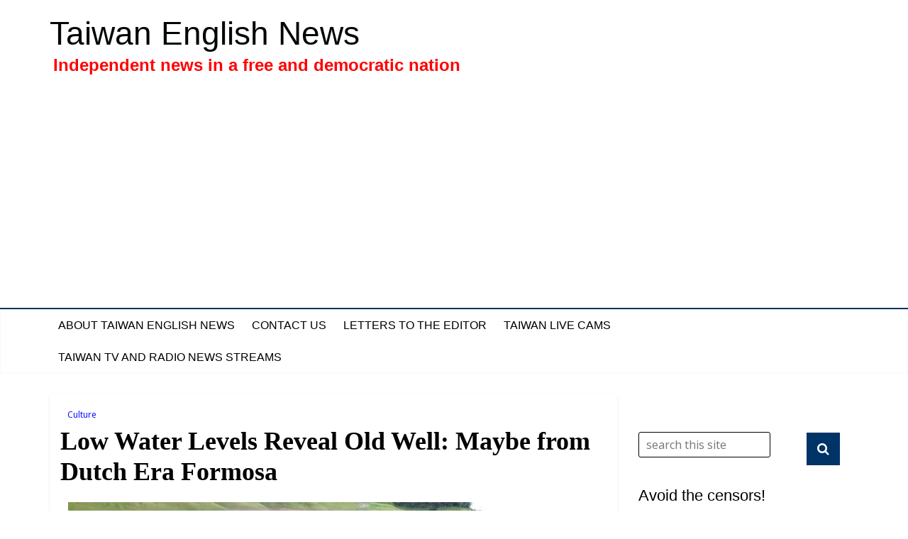

--- FILE ---
content_type: text/html; charset=UTF-8
request_url: https://taiwanenglishnews.com/low-water-levels-reveal-old-well-maybe-from-dutch-era-formosa/
body_size: 18269
content:


<!DOCTYPE html>
<html lang="en-US">
<head><!-- Global site tag (gtag.js) - Google Analytics -->
<script async src="https://www.googletagmanager.com/gtag/js?id=UA-156931549-1"></script>
<script>
  window.dataLayer = window.dataLayer || [];
  function gtag(){dataLayer.push(arguments);}
  gtag('js', new Date());

  gtag('config', 'UA-156931549-1');
</script>

<meta charset="UTF-8" />
<meta name="viewport" content="width=device-width, initial-scale=1">
<link rel="profile" href="http://gmpg.org/xfn/11" />
<link rel="pingback" href="https://taiwanenglishnews.com/xmlrpc.php" />
<link rel="shortcut icon" href="https://taiwanenglishnews.com/favicon.ico">
<title>Low Water Levels Reveal Old Well: Maybe from Dutch Era Formosa &#8211; Taiwan English News</title>
<meta name='robots' content='max-image-preview:large' />
<link rel='dns-prefetch' href='//secure.gravatar.com' />
<link rel='dns-prefetch' href='//stats.wp.com' />
<link rel='dns-prefetch' href='//fonts.googleapis.com' />
<link rel='dns-prefetch' href='//v0.wordpress.com' />
<link rel='dns-prefetch' href='//jetpack.wordpress.com' />
<link rel='dns-prefetch' href='//s0.wp.com' />
<link rel='dns-prefetch' href='//public-api.wordpress.com' />
<link rel='dns-prefetch' href='//0.gravatar.com' />
<link rel='dns-prefetch' href='//1.gravatar.com' />
<link rel='dns-prefetch' href='//2.gravatar.com' />
<link rel='dns-prefetch' href='//widgets.wp.com' />
<link rel='dns-prefetch' href='//www.googletagmanager.com' />
<link rel='dns-prefetch' href='//pagead2.googlesyndication.com' />
<link rel='preconnect' href='//i0.wp.com' />
<link rel='preconnect' href='//c0.wp.com' />
<link rel="alternate" type="application/rss+xml" title="Taiwan English News &raquo; Feed" href="https://taiwanenglishnews.com/feed/" />
<link rel="alternate" type="application/rss+xml" title="Taiwan English News &raquo; Comments Feed" href="https://taiwanenglishnews.com/comments/feed/" />
<link rel="alternate" type="application/rss+xml" title="Taiwan English News &raquo; Low Water Levels Reveal Old Well: Maybe from Dutch Era Formosa Comments Feed" href="https://taiwanenglishnews.com/low-water-levels-reveal-old-well-maybe-from-dutch-era-formosa/feed/" />
<script type="text/javascript">
/* <![CDATA[ */
window._wpemojiSettings = {"baseUrl":"https:\/\/s.w.org\/images\/core\/emoji\/15.0.3\/72x72\/","ext":".png","svgUrl":"https:\/\/s.w.org\/images\/core\/emoji\/15.0.3\/svg\/","svgExt":".svg","source":{"concatemoji":"https:\/\/taiwanenglishnews.com\/wp-includes\/js\/wp-emoji-release.min.js?ver=6.6.4"}};
/*! This file is auto-generated */
!function(i,n){var o,s,e;function c(e){try{var t={supportTests:e,timestamp:(new Date).valueOf()};sessionStorage.setItem(o,JSON.stringify(t))}catch(e){}}function p(e,t,n){e.clearRect(0,0,e.canvas.width,e.canvas.height),e.fillText(t,0,0);var t=new Uint32Array(e.getImageData(0,0,e.canvas.width,e.canvas.height).data),r=(e.clearRect(0,0,e.canvas.width,e.canvas.height),e.fillText(n,0,0),new Uint32Array(e.getImageData(0,0,e.canvas.width,e.canvas.height).data));return t.every(function(e,t){return e===r[t]})}function u(e,t,n){switch(t){case"flag":return n(e,"\ud83c\udff3\ufe0f\u200d\u26a7\ufe0f","\ud83c\udff3\ufe0f\u200b\u26a7\ufe0f")?!1:!n(e,"\ud83c\uddfa\ud83c\uddf3","\ud83c\uddfa\u200b\ud83c\uddf3")&&!n(e,"\ud83c\udff4\udb40\udc67\udb40\udc62\udb40\udc65\udb40\udc6e\udb40\udc67\udb40\udc7f","\ud83c\udff4\u200b\udb40\udc67\u200b\udb40\udc62\u200b\udb40\udc65\u200b\udb40\udc6e\u200b\udb40\udc67\u200b\udb40\udc7f");case"emoji":return!n(e,"\ud83d\udc26\u200d\u2b1b","\ud83d\udc26\u200b\u2b1b")}return!1}function f(e,t,n){var r="undefined"!=typeof WorkerGlobalScope&&self instanceof WorkerGlobalScope?new OffscreenCanvas(300,150):i.createElement("canvas"),a=r.getContext("2d",{willReadFrequently:!0}),o=(a.textBaseline="top",a.font="600 32px Arial",{});return e.forEach(function(e){o[e]=t(a,e,n)}),o}function t(e){var t=i.createElement("script");t.src=e,t.defer=!0,i.head.appendChild(t)}"undefined"!=typeof Promise&&(o="wpEmojiSettingsSupports",s=["flag","emoji"],n.supports={everything:!0,everythingExceptFlag:!0},e=new Promise(function(e){i.addEventListener("DOMContentLoaded",e,{once:!0})}),new Promise(function(t){var n=function(){try{var e=JSON.parse(sessionStorage.getItem(o));if("object"==typeof e&&"number"==typeof e.timestamp&&(new Date).valueOf()<e.timestamp+604800&&"object"==typeof e.supportTests)return e.supportTests}catch(e){}return null}();if(!n){if("undefined"!=typeof Worker&&"undefined"!=typeof OffscreenCanvas&&"undefined"!=typeof URL&&URL.createObjectURL&&"undefined"!=typeof Blob)try{var e="postMessage("+f.toString()+"("+[JSON.stringify(s),u.toString(),p.toString()].join(",")+"));",r=new Blob([e],{type:"text/javascript"}),a=new Worker(URL.createObjectURL(r),{name:"wpTestEmojiSupports"});return void(a.onmessage=function(e){c(n=e.data),a.terminate(),t(n)})}catch(e){}c(n=f(s,u,p))}t(n)}).then(function(e){for(var t in e)n.supports[t]=e[t],n.supports.everything=n.supports.everything&&n.supports[t],"flag"!==t&&(n.supports.everythingExceptFlag=n.supports.everythingExceptFlag&&n.supports[t]);n.supports.everythingExceptFlag=n.supports.everythingExceptFlag&&!n.supports.flag,n.DOMReady=!1,n.readyCallback=function(){n.DOMReady=!0}}).then(function(){return e}).then(function(){var e;n.supports.everything||(n.readyCallback(),(e=n.source||{}).concatemoji?t(e.concatemoji):e.wpemoji&&e.twemoji&&(t(e.twemoji),t(e.wpemoji)))}))}((window,document),window._wpemojiSettings);
/* ]]> */
</script>
<!-- taiwanenglishnews.com is managing ads with Advanced Ads 1.54.1 --><script id="taiwa-ready">
			window.advanced_ads_ready=function(e,a){a=a||"complete";var d=function(e){return"interactive"===a?"loading"!==e:"complete"===e};d(document.readyState)?e():document.addEventListener("readystatechange",(function(a){d(a.target.readyState)&&e()}),{once:"interactive"===a})},window.advanced_ads_ready_queue=window.advanced_ads_ready_queue||[];		</script>
		<link rel='stylesheet' id='jetpack_related-posts-css' href='https://c0.wp.com/p/jetpack/14.5/modules/related-posts/related-posts.css' type='text/css' media='all' />
<style id='wp-emoji-styles-inline-css' type='text/css'>

	img.wp-smiley, img.emoji {
		display: inline !important;
		border: none !important;
		box-shadow: none !important;
		height: 1em !important;
		width: 1em !important;
		margin: 0 0.07em !important;
		vertical-align: -0.1em !important;
		background: none !important;
		padding: 0 !important;
	}
</style>
<link rel='stylesheet' id='wp-block-library-css' href='https://c0.wp.com/c/6.6.4/wp-includes/css/dist/block-library/style.min.css' type='text/css' media='all' />
<link rel='stylesheet' id='mediaelement-css' href='https://c0.wp.com/c/6.6.4/wp-includes/js/mediaelement/mediaelementplayer-legacy.min.css' type='text/css' media='all' />
<link rel='stylesheet' id='wp-mediaelement-css' href='https://c0.wp.com/c/6.6.4/wp-includes/js/mediaelement/wp-mediaelement.min.css' type='text/css' media='all' />
<style id='jetpack-sharing-buttons-style-inline-css' type='text/css'>
.jetpack-sharing-buttons__services-list{display:flex;flex-direction:row;flex-wrap:wrap;gap:0;list-style-type:none;margin:5px;padding:0}.jetpack-sharing-buttons__services-list.has-small-icon-size{font-size:12px}.jetpack-sharing-buttons__services-list.has-normal-icon-size{font-size:16px}.jetpack-sharing-buttons__services-list.has-large-icon-size{font-size:24px}.jetpack-sharing-buttons__services-list.has-huge-icon-size{font-size:36px}@media print{.jetpack-sharing-buttons__services-list{display:none!important}}.editor-styles-wrapper .wp-block-jetpack-sharing-buttons{gap:0;padding-inline-start:0}ul.jetpack-sharing-buttons__services-list.has-background{padding:1.25em 2.375em}
</style>
<style id='classic-theme-styles-inline-css' type='text/css'>
/*! This file is auto-generated */
.wp-block-button__link{color:#fff;background-color:#32373c;border-radius:9999px;box-shadow:none;text-decoration:none;padding:calc(.667em + 2px) calc(1.333em + 2px);font-size:1.125em}.wp-block-file__button{background:#32373c;color:#fff;text-decoration:none}
</style>
<style id='global-styles-inline-css' type='text/css'>
:root{--wp--preset--aspect-ratio--square: 1;--wp--preset--aspect-ratio--4-3: 4/3;--wp--preset--aspect-ratio--3-4: 3/4;--wp--preset--aspect-ratio--3-2: 3/2;--wp--preset--aspect-ratio--2-3: 2/3;--wp--preset--aspect-ratio--16-9: 16/9;--wp--preset--aspect-ratio--9-16: 9/16;--wp--preset--color--black: #000000;--wp--preset--color--cyan-bluish-gray: #abb8c3;--wp--preset--color--white: #ffffff;--wp--preset--color--pale-pink: #f78da7;--wp--preset--color--vivid-red: #cf2e2e;--wp--preset--color--luminous-vivid-orange: #ff6900;--wp--preset--color--luminous-vivid-amber: #fcb900;--wp--preset--color--light-green-cyan: #7bdcb5;--wp--preset--color--vivid-green-cyan: #00d084;--wp--preset--color--pale-cyan-blue: #8ed1fc;--wp--preset--color--vivid-cyan-blue: #0693e3;--wp--preset--color--vivid-purple: #9b51e0;--wp--preset--gradient--vivid-cyan-blue-to-vivid-purple: linear-gradient(135deg,rgba(6,147,227,1) 0%,rgb(155,81,224) 100%);--wp--preset--gradient--light-green-cyan-to-vivid-green-cyan: linear-gradient(135deg,rgb(122,220,180) 0%,rgb(0,208,130) 100%);--wp--preset--gradient--luminous-vivid-amber-to-luminous-vivid-orange: linear-gradient(135deg,rgba(252,185,0,1) 0%,rgba(255,105,0,1) 100%);--wp--preset--gradient--luminous-vivid-orange-to-vivid-red: linear-gradient(135deg,rgba(255,105,0,1) 0%,rgb(207,46,46) 100%);--wp--preset--gradient--very-light-gray-to-cyan-bluish-gray: linear-gradient(135deg,rgb(238,238,238) 0%,rgb(169,184,195) 100%);--wp--preset--gradient--cool-to-warm-spectrum: linear-gradient(135deg,rgb(74,234,220) 0%,rgb(151,120,209) 20%,rgb(207,42,186) 40%,rgb(238,44,130) 60%,rgb(251,105,98) 80%,rgb(254,248,76) 100%);--wp--preset--gradient--blush-light-purple: linear-gradient(135deg,rgb(255,206,236) 0%,rgb(152,150,240) 100%);--wp--preset--gradient--blush-bordeaux: linear-gradient(135deg,rgb(254,205,165) 0%,rgb(254,45,45) 50%,rgb(107,0,62) 100%);--wp--preset--gradient--luminous-dusk: linear-gradient(135deg,rgb(255,203,112) 0%,rgb(199,81,192) 50%,rgb(65,88,208) 100%);--wp--preset--gradient--pale-ocean: linear-gradient(135deg,rgb(255,245,203) 0%,rgb(182,227,212) 50%,rgb(51,167,181) 100%);--wp--preset--gradient--electric-grass: linear-gradient(135deg,rgb(202,248,128) 0%,rgb(113,206,126) 100%);--wp--preset--gradient--midnight: linear-gradient(135deg,rgb(2,3,129) 0%,rgb(40,116,252) 100%);--wp--preset--font-size--small: 13px;--wp--preset--font-size--medium: 20px;--wp--preset--font-size--large: 36px;--wp--preset--font-size--x-large: 42px;--wp--preset--spacing--20: 0.44rem;--wp--preset--spacing--30: 0.67rem;--wp--preset--spacing--40: 1rem;--wp--preset--spacing--50: 1.5rem;--wp--preset--spacing--60: 2.25rem;--wp--preset--spacing--70: 3.38rem;--wp--preset--spacing--80: 5.06rem;--wp--preset--shadow--natural: 6px 6px 9px rgba(0, 0, 0, 0.2);--wp--preset--shadow--deep: 12px 12px 50px rgba(0, 0, 0, 0.4);--wp--preset--shadow--sharp: 6px 6px 0px rgba(0, 0, 0, 0.2);--wp--preset--shadow--outlined: 6px 6px 0px -3px rgba(255, 255, 255, 1), 6px 6px rgba(0, 0, 0, 1);--wp--preset--shadow--crisp: 6px 6px 0px rgba(0, 0, 0, 1);}:where(.is-layout-flex){gap: 0.5em;}:where(.is-layout-grid){gap: 0.5em;}body .is-layout-flex{display: flex;}.is-layout-flex{flex-wrap: wrap;align-items: center;}.is-layout-flex > :is(*, div){margin: 0;}body .is-layout-grid{display: grid;}.is-layout-grid > :is(*, div){margin: 0;}:where(.wp-block-columns.is-layout-flex){gap: 2em;}:where(.wp-block-columns.is-layout-grid){gap: 2em;}:where(.wp-block-post-template.is-layout-flex){gap: 1.25em;}:where(.wp-block-post-template.is-layout-grid){gap: 1.25em;}.has-black-color{color: var(--wp--preset--color--black) !important;}.has-cyan-bluish-gray-color{color: var(--wp--preset--color--cyan-bluish-gray) !important;}.has-white-color{color: var(--wp--preset--color--white) !important;}.has-pale-pink-color{color: var(--wp--preset--color--pale-pink) !important;}.has-vivid-red-color{color: var(--wp--preset--color--vivid-red) !important;}.has-luminous-vivid-orange-color{color: var(--wp--preset--color--luminous-vivid-orange) !important;}.has-luminous-vivid-amber-color{color: var(--wp--preset--color--luminous-vivid-amber) !important;}.has-light-green-cyan-color{color: var(--wp--preset--color--light-green-cyan) !important;}.has-vivid-green-cyan-color{color: var(--wp--preset--color--vivid-green-cyan) !important;}.has-pale-cyan-blue-color{color: var(--wp--preset--color--pale-cyan-blue) !important;}.has-vivid-cyan-blue-color{color: var(--wp--preset--color--vivid-cyan-blue) !important;}.has-vivid-purple-color{color: var(--wp--preset--color--vivid-purple) !important;}.has-black-background-color{background-color: var(--wp--preset--color--black) !important;}.has-cyan-bluish-gray-background-color{background-color: var(--wp--preset--color--cyan-bluish-gray) !important;}.has-white-background-color{background-color: var(--wp--preset--color--white) !important;}.has-pale-pink-background-color{background-color: var(--wp--preset--color--pale-pink) !important;}.has-vivid-red-background-color{background-color: var(--wp--preset--color--vivid-red) !important;}.has-luminous-vivid-orange-background-color{background-color: var(--wp--preset--color--luminous-vivid-orange) !important;}.has-luminous-vivid-amber-background-color{background-color: var(--wp--preset--color--luminous-vivid-amber) !important;}.has-light-green-cyan-background-color{background-color: var(--wp--preset--color--light-green-cyan) !important;}.has-vivid-green-cyan-background-color{background-color: var(--wp--preset--color--vivid-green-cyan) !important;}.has-pale-cyan-blue-background-color{background-color: var(--wp--preset--color--pale-cyan-blue) !important;}.has-vivid-cyan-blue-background-color{background-color: var(--wp--preset--color--vivid-cyan-blue) !important;}.has-vivid-purple-background-color{background-color: var(--wp--preset--color--vivid-purple) !important;}.has-black-border-color{border-color: var(--wp--preset--color--black) !important;}.has-cyan-bluish-gray-border-color{border-color: var(--wp--preset--color--cyan-bluish-gray) !important;}.has-white-border-color{border-color: var(--wp--preset--color--white) !important;}.has-pale-pink-border-color{border-color: var(--wp--preset--color--pale-pink) !important;}.has-vivid-red-border-color{border-color: var(--wp--preset--color--vivid-red) !important;}.has-luminous-vivid-orange-border-color{border-color: var(--wp--preset--color--luminous-vivid-orange) !important;}.has-luminous-vivid-amber-border-color{border-color: var(--wp--preset--color--luminous-vivid-amber) !important;}.has-light-green-cyan-border-color{border-color: var(--wp--preset--color--light-green-cyan) !important;}.has-vivid-green-cyan-border-color{border-color: var(--wp--preset--color--vivid-green-cyan) !important;}.has-pale-cyan-blue-border-color{border-color: var(--wp--preset--color--pale-cyan-blue) !important;}.has-vivid-cyan-blue-border-color{border-color: var(--wp--preset--color--vivid-cyan-blue) !important;}.has-vivid-purple-border-color{border-color: var(--wp--preset--color--vivid-purple) !important;}.has-vivid-cyan-blue-to-vivid-purple-gradient-background{background: var(--wp--preset--gradient--vivid-cyan-blue-to-vivid-purple) !important;}.has-light-green-cyan-to-vivid-green-cyan-gradient-background{background: var(--wp--preset--gradient--light-green-cyan-to-vivid-green-cyan) !important;}.has-luminous-vivid-amber-to-luminous-vivid-orange-gradient-background{background: var(--wp--preset--gradient--luminous-vivid-amber-to-luminous-vivid-orange) !important;}.has-luminous-vivid-orange-to-vivid-red-gradient-background{background: var(--wp--preset--gradient--luminous-vivid-orange-to-vivid-red) !important;}.has-very-light-gray-to-cyan-bluish-gray-gradient-background{background: var(--wp--preset--gradient--very-light-gray-to-cyan-bluish-gray) !important;}.has-cool-to-warm-spectrum-gradient-background{background: var(--wp--preset--gradient--cool-to-warm-spectrum) !important;}.has-blush-light-purple-gradient-background{background: var(--wp--preset--gradient--blush-light-purple) !important;}.has-blush-bordeaux-gradient-background{background: var(--wp--preset--gradient--blush-bordeaux) !important;}.has-luminous-dusk-gradient-background{background: var(--wp--preset--gradient--luminous-dusk) !important;}.has-pale-ocean-gradient-background{background: var(--wp--preset--gradient--pale-ocean) !important;}.has-electric-grass-gradient-background{background: var(--wp--preset--gradient--electric-grass) !important;}.has-midnight-gradient-background{background: var(--wp--preset--gradient--midnight) !important;}.has-small-font-size{font-size: var(--wp--preset--font-size--small) !important;}.has-medium-font-size{font-size: var(--wp--preset--font-size--medium) !important;}.has-large-font-size{font-size: var(--wp--preset--font-size--large) !important;}.has-x-large-font-size{font-size: var(--wp--preset--font-size--x-large) !important;}
:where(.wp-block-post-template.is-layout-flex){gap: 1.25em;}:where(.wp-block-post-template.is-layout-grid){gap: 1.25em;}
:where(.wp-block-columns.is-layout-flex){gap: 2em;}:where(.wp-block-columns.is-layout-grid){gap: 2em;}
:root :where(.wp-block-pullquote){font-size: 1.5em;line-height: 1.6;}
</style>
<link rel='stylesheet' id='colormag_google_fonts-css' href='//fonts.googleapis.com/css?family=Open+Sans%3A400%2C600&#038;ver=6.6.4' type='text/css' media='all' />
<link rel='stylesheet' id='colormag_style-css' href='https://taiwanenglishnews.com/wp-content/themes/colormag-child/style.css?ver=6.6.4' type='text/css' media='all' />
<link rel='stylesheet' id='colormag-fontawesome-css' href='https://taiwanenglishnews.com/wp-content/themes/colormag-child/fontawesome/css/font-awesome.css?ver=4.2.1' type='text/css' media='all' />
<link rel='stylesheet' id='jetpack_likes-css' href='https://c0.wp.com/p/jetpack/14.5/modules/likes/style.css' type='text/css' media='all' />
<link rel='stylesheet' id='recent-posts-widget-with-thumbnails-public-style-css' href='https://taiwanenglishnews.com/wp-content/plugins/recent-posts-widget-with-thumbnails/public.css?ver=7.1.1' type='text/css' media='all' />
<link rel='stylesheet' id='jetpack-subscriptions-css' href='https://c0.wp.com/p/jetpack/14.5/modules/subscriptions/subscriptions.css' type='text/css' media='all' />
<link rel='stylesheet' id='sharedaddy-css' href='https://c0.wp.com/p/jetpack/14.5/modules/sharedaddy/sharing.css' type='text/css' media='all' />
<link rel='stylesheet' id='social-logos-css' href='https://c0.wp.com/p/jetpack/14.5/_inc/social-logos/social-logos.min.css' type='text/css' media='all' />
<script type="text/javascript" id="jetpack_related-posts-js-extra">
/* <![CDATA[ */
var related_posts_js_options = {"post_heading":"h4"};
/* ]]> */
</script>
<script type="text/javascript" src="https://c0.wp.com/p/jetpack/14.5/_inc/build/related-posts/related-posts.min.js" id="jetpack_related-posts-js"></script>
<script type="text/javascript" src="https://c0.wp.com/c/6.6.4/wp-includes/js/jquery/jquery.min.js" id="jquery-core-js"></script>
<script type="text/javascript" src="https://c0.wp.com/c/6.6.4/wp-includes/js/jquery/jquery-migrate.min.js" id="jquery-migrate-js"></script>
<script type="text/javascript" src="https://taiwanenglishnews.com/wp-content/themes/colormag-child/js/colormag-custom.js?ver=6.6.4" id="colormag-custom-js"></script>
<link rel="https://api.w.org/" href="https://taiwanenglishnews.com/wp-json/" /><link rel="alternate" title="JSON" type="application/json" href="https://taiwanenglishnews.com/wp-json/wp/v2/posts/1204" /><link rel="EditURI" type="application/rsd+xml" title="RSD" href="https://taiwanenglishnews.com/xmlrpc.php?rsd" />
<meta name="generator" content="WordPress 6.6.4" />
<link rel="canonical" href="https://taiwanenglishnews.com/low-water-levels-reveal-old-well-maybe-from-dutch-era-formosa/" />
<link rel='shortlink' href='https://wp.me/p6uKC7-jq' />
<link rel="alternate" title="oEmbed (JSON)" type="application/json+oembed" href="https://taiwanenglishnews.com/wp-json/oembed/1.0/embed?url=https%3A%2F%2Ftaiwanenglishnews.com%2Flow-water-levels-reveal-old-well-maybe-from-dutch-era-formosa%2F" />
<link rel="alternate" title="oEmbed (XML)" type="text/xml+oembed" href="https://taiwanenglishnews.com/wp-json/oembed/1.0/embed?url=https%3A%2F%2Ftaiwanenglishnews.com%2Flow-water-levels-reveal-old-well-maybe-from-dutch-era-formosa%2F&#038;format=xml" />
<meta name="generator" content="Site Kit by Google 1.171.0" />	<style>img#wpstats{display:none}</style>
		
<!-- Google AdSense meta tags added by Site Kit -->
<meta name="google-adsense-platform-account" content="ca-host-pub-2644536267352236">
<meta name="google-adsense-platform-domain" content="sitekit.withgoogle.com">
<!-- End Google AdSense meta tags added by Site Kit -->

<!-- Google AdSense snippet added by Site Kit -->
<script type="text/javascript" async="async" src="https://pagead2.googlesyndication.com/pagead/js/adsbygoogle.js?client=ca-pub-3119759880805320&amp;host=ca-host-pub-2644536267352236" crossorigin="anonymous"></script>

<!-- End Google AdSense snippet added by Site Kit -->

<!-- Jetpack Open Graph Tags -->
<meta property="og:type" content="article" />
<meta property="og:title" content="Low Water Levels Reveal Old Well: Maybe from Dutch Era Formosa" />
<meta property="og:url" content="https://taiwanenglishnews.com/low-water-levels-reveal-old-well-maybe-from-dutch-era-formosa/" />
<meta property="og:description" content="Receding water levels at a reservoir in Chiayi County have revealed a well that has been submerged since the reservoir was reconstructed during the Japanese colonial period. The Lantan Reservoir wa…" />
<meta property="article:published_time" content="2016-05-31T13:59:47+00:00" />
<meta property="article:modified_time" content="2016-05-31T13:59:47+00:00" />
<meta property="og:site_name" content="Taiwan English News" />
<meta property="og:image" content="https://i0.wp.com/taiwanenglishnews.com/wp-content/uploads/2016/05/dutch-well.jpeg?fit=749%2C561&#038;ssl=1" />
<meta property="og:image:width" content="749" />
<meta property="og:image:height" content="561" />
<meta property="og:image:alt" content="An old well in Taiwan that may have been built by the Dutch" />
<meta property="og:locale" content="en_US" />
<meta name="twitter:site" content="@phillipcharlier" />
<meta name="twitter:text:title" content="Low Water Levels Reveal Old Well: Maybe from Dutch Era Formosa" />
<meta name="twitter:image" content="https://i0.wp.com/taiwanenglishnews.com/wp-content/uploads/2016/05/dutch-well.jpeg?fit=749%2C561&#038;ssl=1&#038;w=640" />
<meta name="twitter:image:alt" content="An old well in Taiwan that may have been built by the Dutch" />
<meta name="twitter:card" content="summary_large_image" />

<!-- End Jetpack Open Graph Tags -->
		<style type="text/css" id="wp-custom-css">
			/*
Welcome to Custom CSS!

To learn how this works, see http://wp.me/PEmnE-Bt
*/
.widget-title a.rsswidget {
	color: #000;
}		</style>
		<script async src="//pagead2.googlesyndication.com/pagead/js/adsbygoogle.js"></script>
<script>
  (adsbygoogle = window.adsbygoogle || []).push({
    google_ad_client: "ca-pub-3119759880805320",
    enable_page_level_ads: true
  });
</script></head>

<body class="post-template-default single single-post postid-1204 single-format-standard  wide aa-prefix-taiwa-">

<div id="fb-root"></div>
<script>(function(d, s, id) {
  var js, fjs = d.getElementsByTagName(s)[0];
  if (d.getElementById(id)) return;
  js = d.createElement(s); js.id = id;
  js.src = 'https://connect.facebook.net/en_GB/sdk.js#xfbml=1&version=v3.0';
  fjs.parentNode.insertBefore(js, fjs);
}(document, 'script', 'facebook-jssdk'));</script>

<div id="page" class="hfeed site">
		<header id="masthead" class="site-header clearfix">
		<div id="header-text-nav-container" class="clearfix">
         
			
			<div class="inner-wrap">

				<div id="header-text-nav-wrap" class="clearfix">
					<div id="header-left-section">
												<div id="header-text">
							<div id="site-title">
								<a href="https://taiwanenglishnews.com/" title="Taiwan English News" rel="home">Taiwan English News</a>
							</div>
							<div id="site-description">Independent news in a free and democratic nation</div><!-- #site-description -->
						</div><!-- #header-text -->
											</div><!-- #header-left-section -->
					<div id="header-right-section">
									    	</div><!-- #header-right-section -->

			   </div><!-- #header-text-nav-wrap -->

			</div><!-- .inner-wrap -->

			
			<nav id="site-navigation" class="main-navigation clearfix" role="navigation">
				<div class="inner-wrap clearfix">
					               <h4 class="menu-toggle"></h4>
               <div class="menu"><ul><li class="page_item page-item-4"><a href="https://taiwanenglishnews.com/about-taiwan-news/">About Taiwan English News</a></li><li class="page_item page-item-12284"><a href="https://taiwanenglishnews.com/contact-taiwan-english-news/">Contact Us</a></li><li class="page_item page-item-12818"><a href="https://taiwanenglishnews.com/letters-to-the-editor/">Letters to the Editor</a></li><li class="page_item page-item-23943"><a href="https://taiwanenglishnews.com/taiwan-live-cams/">Taiwan Live Cams</a></li><li class="page_item page-item-197"><a href="https://taiwanenglishnews.com/live-taiwan-tv-and-radio-news-streams/">Taiwan TV and Radio News Streams</a></li></ul></div>                              				</div>
			</nav>

		</div><!-- #header-text-nav-container -->

			</header>

			<div id="main" class="clearfix">
		<div class="inner-wrap clearfix">

	

	<div id="primary">
		<div id="content" class="clearfix">

			

				

<article id="post-1204" class="post-1204 post type-post status-publish format-standard has-post-thumbnail hentry category-culture tag-chiayi-county tag-dutch-formosa tag-history-of-taiwan tag-lantan-reservoir">
	

   

   
   <div class="article-content clearfix">

   

   <div class="above-entry-meta"><span class="cat-links"><a href="https://taiwanenglishnews.com/category/culture/"  rel="category tag">Culture</a>&nbsp;</span></div>

      <header class="entry-header">
   		<h1 class="entry-title">
   			Low Water Levels Reveal Old Well: Maybe from Dutch Era Formosa
   		</h1>

      <div class="featured-image">
      
         <figure class="wp-caption featured"><img width="749" height="445" src="https://i0.wp.com/taiwanenglishnews.com/wp-content/uploads/2016/05/dutch-well.jpeg?resize=749%2C445&amp;ssl=1" class="attachment-colormag-featured-image size-colormag-featured-image wp-post-image" alt="An old well in Taiwan that may have been built by the Dutch" decoding="async" fetchpriority="high" /><figcaption  class="wp-caption-text">A well that is usually submerged in Lantan Reservoir is believed to be centuries old, and possibly of Dutch Colonial origin. Photo: UDN</figcaption></figure>
      
      </div>
   
   	</header>

   	<div class="below-entry-meta">
      <span class="posted-on"><a href="https://taiwanenglishnews.com/low-water-levels-reveal-old-well-maybe-from-dutch-era-formosa/" title="9:59 pm" rel="bookmark"><i class="fa fa-calendar-o"></i> <time class="entry-date published" datetime="2016-05-31T21:59:47+08:00">May 31, 2016</time></a></span>
      <span class="byline"><span class="author vcard"><i class="fa fa-user"></i><a class="url fn n" href="https://taiwanenglishnews.com/author/phillip/" title="Phillip Charlier">Phillip Charlier</a></span></span>

               <span class="comments"><a href="https://taiwanenglishnews.com/low-water-levels-reveal-old-well-maybe-from-dutch-era-formosa/#respond"><i class="fa fa-comment"></i> 0 Comment</a></span>
      <span class="tag-links"><i class="fa fa-tags"></i><a href="https://taiwanenglishnews.com/tag/chiayi-county/" rel="tag">Chiayi County</a>, <a href="https://taiwanenglishnews.com/tag/dutch-formosa/" rel="tag">Dutch Formosa</a>, <a href="https://taiwanenglishnews.com/tag/history-of-taiwan/" rel="tag">history of Taiwan</a>, <a href="https://taiwanenglishnews.com/tag/lantan-reservoir/" rel="tag">Lantan Reservoir</a></span></div>

   	<div class="entry-content clearfix">
   		<p>Receding water levels at a reservoir in Chiayi County have revealed a well that has been submerged since the reservoir was reconstructed during the Japanese colonial period.</p>
<p>The Lantan Reservoir was originally constructed by the Dutch when they occupied Formosa 1624 to 1662. After the Dutch left, the reservoir fell into disrepair. A Hakka immigrant surnamed Wu bought the land where the well is located, but during the Japanese colonial period, the land was resumed, and the reservoir reconstructed to supply water for farming, and municipal water supply.</p>
<p>The Chiayi City Cultural Affairs Bureau will ask experts to analyze the well and ascertain its origins.</p>
<figure id="attachment_1205" aria-describedby="caption-attachment-1205" style="width: 749px" class="wp-caption alignnone"><a href="https://i0.wp.com/taiwanenglishnews.com/wp-content/uploads/2016/05/dutch-well.jpeg" rel="attachment wp-att-1205"><img data-recalc-dims="1" decoding="async" src="https://i0.wp.com/taiwanenglishnews.com/wp-content/uploads/2016/05/dutch-well.jpeg?resize=660%2C494" alt="An old well in Taiwan that may have been built by the Dutch" width="660" height="494" class="size-full wp-image-1205" srcset="https://i0.wp.com/taiwanenglishnews.com/wp-content/uploads/2016/05/dutch-well.jpeg?w=749&amp;ssl=1 749w, https://i0.wp.com/taiwanenglishnews.com/wp-content/uploads/2016/05/dutch-well.jpeg?resize=300%2C225&amp;ssl=1 300w" sizes="(max-width: 660px) 100vw, 660px" /></a><figcaption id="caption-attachment-1205" class="wp-caption-text">A well that is usually submerged in Lantan Reservoir is believed to be centuries old, and possibly of Dutch Colonial origin. Photo: UDN</figcaption></figure>
<blockquote>Taiwan English News is an independent publication with no corporate funding. If you found this article informative, and would like to support my work, please <a href="https://ko-fi.com/phillipcharlier">buy me a coffee</a> or <a href="https://patreon.com/TaiwanEnglishNews?utm_medium=clipboard_copy&utm_source=copyLink&utm_campaign=creatorshare_creator&utm_content=join_link">support me on Patreon</a>. Subscribe to Taiwan English News for free to receive the latest news via email. Advertising queries are welcome. Share, like, comment below.</blockquote>
		<!-- AdSense matched content unit code - begin -->
<script async src="//pagead2.googlesyndication.com/pagead/js/adsbygoogle.js"></script>
<ins class="adsbygoogle"
     style="display:block"
     data-ad-format="autorelaxed"
     data-ad-client="ca-pub-3119759880805320"
     data-ad-slot="5463540913"></ins>
<script>
     (adsbygoogle = window.adsbygoogle || []).push({});
</script>






		<!-- AdSense matched content unit code - end -->
		<div class="sharedaddy sd-sharing-enabled"><div class="robots-nocontent sd-block sd-social sd-social-icon sd-sharing"><h3 class="sd-title">Share this:</h3><div class="sd-content"><ul><li class="share-facebook"><a rel="nofollow noopener noreferrer" data-shared="sharing-facebook-1204" class="share-facebook sd-button share-icon no-text" href="https://taiwanenglishnews.com/low-water-levels-reveal-old-well-maybe-from-dutch-era-formosa/?share=facebook" target="_blank" title="Click to share on Facebook" ><span></span><span class="sharing-screen-reader-text">Click to share on Facebook (Opens in new window)</span></a></li><li class="share-x"><a rel="nofollow noopener noreferrer" data-shared="sharing-x-1204" class="share-x sd-button share-icon no-text" href="https://taiwanenglishnews.com/low-water-levels-reveal-old-well-maybe-from-dutch-era-formosa/?share=x" target="_blank" title="Click to share on X" ><span></span><span class="sharing-screen-reader-text">Click to share on X (Opens in new window)</span></a></li><li class="share-reddit"><a rel="nofollow noopener noreferrer" data-shared="" class="share-reddit sd-button share-icon no-text" href="https://taiwanenglishnews.com/low-water-levels-reveal-old-well-maybe-from-dutch-era-formosa/?share=reddit" target="_blank" title="Click to share on Reddit" ><span></span><span class="sharing-screen-reader-text">Click to share on Reddit (Opens in new window)</span></a></li><li class="share-linkedin"><a rel="nofollow noopener noreferrer" data-shared="sharing-linkedin-1204" class="share-linkedin sd-button share-icon no-text" href="https://taiwanenglishnews.com/low-water-levels-reveal-old-well-maybe-from-dutch-era-formosa/?share=linkedin" target="_blank" title="Click to share on LinkedIn" ><span></span><span class="sharing-screen-reader-text">Click to share on LinkedIn (Opens in new window)</span></a></li><li class="share-threads"><a rel="nofollow noopener noreferrer" data-shared="sharing-threads-1204" class="share-threads sd-button share-icon no-text" href="https://taiwanenglishnews.com/low-water-levels-reveal-old-well-maybe-from-dutch-era-formosa/?share=threads" target="_blank" title="Click to share on Threads" ><span></span><span class="sharing-screen-reader-text">Click to share on Threads (Opens in new window)</span></a></li><li><a href="#" class="sharing-anchor sd-button share-more"><span>More</span></a></li><li class="share-end"></li></ul><div class="sharing-hidden"><div class="inner" style="display: none;"><ul><li class="share-tumblr"><a rel="nofollow noopener noreferrer" data-shared="" class="share-tumblr sd-button share-icon no-text" href="https://taiwanenglishnews.com/low-water-levels-reveal-old-well-maybe-from-dutch-era-formosa/?share=tumblr" target="_blank" title="Click to share on Tumblr" ><span></span><span class="sharing-screen-reader-text">Click to share on Tumblr (Opens in new window)</span></a></li><li class="share-pinterest"><a rel="nofollow noopener noreferrer" data-shared="sharing-pinterest-1204" class="share-pinterest sd-button share-icon no-text" href="https://taiwanenglishnews.com/low-water-levels-reveal-old-well-maybe-from-dutch-era-formosa/?share=pinterest" target="_blank" title="Click to share on Pinterest" ><span></span><span class="sharing-screen-reader-text">Click to share on Pinterest (Opens in new window)</span></a></li><li class="share-pocket"><a rel="nofollow noopener noreferrer" data-shared="" class="share-pocket sd-button share-icon no-text" href="https://taiwanenglishnews.com/low-water-levels-reveal-old-well-maybe-from-dutch-era-formosa/?share=pocket" target="_blank" title="Click to share on Pocket" ><span></span><span class="sharing-screen-reader-text">Click to share on Pocket (Opens in new window)</span></a></li><li class="share-telegram"><a rel="nofollow noopener noreferrer" data-shared="" class="share-telegram sd-button share-icon no-text" href="https://taiwanenglishnews.com/low-water-levels-reveal-old-well-maybe-from-dutch-era-formosa/?share=telegram" target="_blank" title="Click to share on Telegram" ><span></span><span class="sharing-screen-reader-text">Click to share on Telegram (Opens in new window)</span></a></li><li class="share-jetpack-whatsapp"><a rel="nofollow noopener noreferrer" data-shared="" class="share-jetpack-whatsapp sd-button share-icon no-text" href="https://taiwanenglishnews.com/low-water-levels-reveal-old-well-maybe-from-dutch-era-formosa/?share=jetpack-whatsapp" target="_blank" title="Click to share on WhatsApp" ><span></span><span class="sharing-screen-reader-text">Click to share on WhatsApp (Opens in new window)</span></a></li><li class="share-email"><a rel="nofollow noopener noreferrer" data-shared="" class="share-email sd-button share-icon no-text" href="mailto:?subject=%5BShared%20Post%5D%20Low%20Water%20Levels%20Reveal%20Old%20Well%3A%20Maybe%20from%20Dutch%20Era%20Formosa&body=https%3A%2F%2Ftaiwanenglishnews.com%2Flow-water-levels-reveal-old-well-maybe-from-dutch-era-formosa%2F&share=email" target="_blank" title="Click to email a link to a friend" data-email-share-error-title="Do you have email set up?" data-email-share-error-text="If you&#039;re having problems sharing via email, you might not have email set up for your browser. You may need to create a new email yourself." data-email-share-nonce="4be3ee7a79" data-email-share-track-url="https://taiwanenglishnews.com/low-water-levels-reveal-old-well-maybe-from-dutch-era-formosa/?share=email"><span></span><span class="sharing-screen-reader-text">Click to email a link to a friend (Opens in new window)</span></a></li><li class="share-end"></li></ul></div></div></div></div></div><div class='sharedaddy sd-block sd-like jetpack-likes-widget-wrapper jetpack-likes-widget-unloaded' id='like-post-wrapper-95987043-1204-697f28a8568ec' data-src='https://widgets.wp.com/likes/?ver=14.5#blog_id=95987043&amp;post_id=1204&amp;origin=taiwanenglishnews.com&amp;obj_id=95987043-1204-697f28a8568ec' data-name='like-post-frame-95987043-1204-697f28a8568ec' data-title='Like or Reblog'><h3 class="sd-title">Like this:</h3><div class='likes-widget-placeholder post-likes-widget-placeholder' style='height: 55px;'><span class='button'><span>Like</span></span> <span class="loading">Loading...</span></div><span class='sd-text-color'></span><a class='sd-link-color'></a></div>
<div id='jp-relatedposts' class='jp-relatedposts' >
	<h3 class="jp-relatedposts-headline"><em>Related</em></h3>
</div>
<div class="wp-block-group has-border-color" style="border-style:none;border-width:0px;margin-top:32px;margin-bottom:32px;padding-top:0px;padding-right:0px;padding-bottom:0px;padding-left:0px"><div class="wp-block-group__inner-container is-layout-flow wp-block-group-is-layout-flow">
	
	<hr class="wp-block-separator has-alpha-channel-opacity is-style-wide" style="margin-bottom:24px"/>
	

	
	<h3 class="wp-block-heading has-text-align-center" style="margin-top:4px;margin-bottom:10px">Discover more from Taiwan English News</h3>
	

	
	<p class="has-text-align-center" style="margin-top:10px;margin-bottom:10px;font-size:15px">Subscribe to get the latest posts sent to your email.</p>
	

	
	<div class="wp-block-group"><div class="wp-block-group__inner-container is-layout-constrained wp-container-core-group-is-layout-1 wp-block-group-is-layout-constrained">
			<div class="wp-block-jetpack-subscriptions__supports-newline wp-block-jetpack-subscriptions">
		<div class="wp-block-jetpack-subscriptions__container is-not-subscriber">
							<form
					action="https://wordpress.com/email-subscriptions"
					method="post"
					accept-charset="utf-8"
					data-blog="95987043"
					data-post_access_level="everybody"
					data-subscriber_email=""
					id="subscribe-blog"
				>
					<div class="wp-block-jetpack-subscriptions__form-elements">
												<p id="subscribe-email">
							<label
								id="subscribe-field-label"
								for="subscribe-field"
								class="screen-reader-text"
							>
								Type your email…							</label>
							<input
									required="required"
									type="email"
									name="email"
									class="no-border-radius "
									style="font-size: 16px;padding: 15px 23px 15px 23px;border-radius: 0px;border-width: 1px;"
									placeholder="Type your email…"
									value=""
									id="subscribe-field"
									title="Please fill in this field."
								/>						</p>
												<p id="subscribe-submit"
													>
							<input type="hidden" name="action" value="subscribe"/>
							<input type="hidden" name="blog_id" value="95987043"/>
							<input type="hidden" name="source" value="https://taiwanenglishnews.com/low-water-levels-reveal-old-well-maybe-from-dutch-era-formosa/"/>
							<input type="hidden" name="sub-type" value="subscribe-block"/>
							<input type="hidden" name="app_source" value="subscribe-block-post-end"/>
							<input type="hidden" name="redirect_fragment" value="subscribe-blog"/>
							<input type="hidden" name="lang" value="en_US"/>
							<input type="hidden" id="_wpnonce" name="_wpnonce" value="557cc26055" /><input type="hidden" name="_wp_http_referer" value="/low-water-levels-reveal-old-well-maybe-from-dutch-era-formosa/" /><input type="hidden" name="post_id" value="1204"/>							<button type="submit"
																	class="wp-block-button__link no-border-radius"
																									style="font-size: 16px;padding: 15px 23px 15px 23px;margin: 0; margin-left: 10px;border-radius: 0px;border-width: 1px;"
																name="jetpack_subscriptions_widget"
							>
								Subscribe							</button>
						</p>
					</div>
				</form>
								</div>
	</div>
	
	</div></div>
	
</div></div>


   	</div>

   </div>

	
</article>

			

		</div><!-- #content -->

      
		<ul class="default-wp-page clearfix">
			<li class="previous"><a href="https://taiwanenglishnews.com/taiwans-strongest-earthquake-since-921-no-casualties-or-damage-reported/" rel="prev"><span class="meta-nav">&larr;</span> Taiwan&#8217;s Strongest Earthquake Since 921: No Casualties or Damage Reported</a></li>
			<li class="next"><a href="https://taiwanenglishnews.com/taiwan-swelters-in-record-june-temperatures/" rel="next">Taiwan Swelters in Record June Temperatures <span class="meta-nav">&rarr;</span></a></li>
		</ul>
	

      

      

      
<div id="comments" class="comments-area">

	
	
	
	
		<div id="respond" class="comment-respond">
			<h3 id="reply-title" class="comment-reply-title">Comment and discuss this story: While all opinions are welcome, comments will not be approved if they contain inflammatory speech.<small><a rel="nofollow" id="cancel-comment-reply-link" href="/low-water-levels-reveal-old-well-maybe-from-dutch-era-formosa/#respond" style="display:none;">Cancel reply</a></small></h3>			<form id="commentform" class="comment-form">
				<iframe
					title="Comment Form"
					src="https://jetpack.wordpress.com/jetpack-comment/?blogid=95987043&#038;postid=1204&#038;comment_registration=0&#038;require_name_email=1&#038;stc_enabled=1&#038;stb_enabled=1&#038;show_avatars=1&#038;avatar_default=blank&#038;greeting=Comment+and+discuss+this+story%3A+While+all+opinions+are+welcome%2C+comments+will+not+be+approved+if+they+contain+inflammatory+speech.&#038;jetpack_comments_nonce=8ebceefd9e&#038;greeting_reply=Leave+a+Reply+to+%25s&#038;color_scheme=light&#038;lang=en_US&#038;jetpack_version=14.5&#038;iframe_unique_id=1&#038;show_cookie_consent=10&#038;has_cookie_consent=0&#038;is_current_user_subscribed=0&#038;token_key=%3Bnormal%3B&#038;sig=f3f8eaa95c7872d6e5a7df9cb28e216251623d38#parent=https%3A%2F%2Ftaiwanenglishnews.com%2Flow-water-levels-reveal-old-well-maybe-from-dutch-era-formosa%2F"
											name="jetpack_remote_comment"
						style="width:100%; height: 430px; border:0;"
										class="jetpack_remote_comment"
					id="jetpack_remote_comment"
					sandbox="allow-same-origin allow-top-navigation allow-scripts allow-forms allow-popups"
				>
									</iframe>
									<!--[if !IE]><!-->
					<script>
						document.addEventListener('DOMContentLoaded', function () {
							var commentForms = document.getElementsByClassName('jetpack_remote_comment');
							for (var i = 0; i < commentForms.length; i++) {
								commentForms[i].allowTransparency = false;
								commentForms[i].scrolling = 'no';
							}
						});
					</script>
					<!--<![endif]-->
							</form>
		</div>

		
		<input type="hidden" name="comment_parent" id="comment_parent" value="" />

		<p class="akismet_comment_form_privacy_notice">This site uses Akismet to reduce spam. <a href="https://akismet.com/privacy/" target="_blank" rel="nofollow noopener">Learn how your comment data is processed.</a></p>
</div><!-- #comments -->

	</div><!-- #primary -->

	
<div id="secondary">
			
		<aside id="block-7" class="widget widget_block clearfix">
<h4 class="wp-block-heading"></h4>
</aside><aside id="search-2" class="widget widget_search clearfix">
<form action="https://taiwanenglishnews.com/" class="search-form searchform clearfix" method="get">
   <div class="search-wrap">
      <input type="text" placeholder="search this site" class="s field" name="s">
      <button class="search-icon" type="submit"></button>
   </div>
</form><!-- .searchform --></aside><aside id="blog_subscription-6" class="widget widget_blog_subscription jetpack_subscription_widget clearfix"><h3 class="widget-title"><span>Avoid the censors!</span></h3>
			<div class="wp-block-jetpack-subscriptions__container">
			<form action="#" method="post" accept-charset="utf-8" id="subscribe-blog-blog_subscription-6"
				data-blog="95987043"
				data-post_access_level="everybody" >
									<div id="subscribe-text"><p>As an independent news outlet, this site is affected by big-tech/social media censorship. Get Instant notification of latest news by email.</p>
</div>
										<p id="subscribe-email">
						<label id="jetpack-subscribe-label"
							class="screen-reader-text"
							for="subscribe-field-blog_subscription-6">
							Your E-mail Address						</label>
						<input type="email" name="email" required="required"
																					value=""
							id="subscribe-field-blog_subscription-6"
							placeholder="Your E-mail Address"
						/>
					</p>

					<p id="subscribe-submit"
											>
						<input type="hidden" name="action" value="subscribe"/>
						<input type="hidden" name="source" value="https://taiwanenglishnews.com/low-water-levels-reveal-old-well-maybe-from-dutch-era-formosa/"/>
						<input type="hidden" name="sub-type" value="widget"/>
						<input type="hidden" name="redirect_fragment" value="subscribe-blog-blog_subscription-6"/>
						<input type="hidden" id="_wpnonce" name="_wpnonce" value="557cc26055" /><input type="hidden" name="_wp_http_referer" value="/low-water-levels-reveal-old-well-maybe-from-dutch-era-formosa/" />						<button type="submit"
															class="wp-block-button__link"
																					name="jetpack_subscriptions_widget"
						>
							Subscribe						</button>
					</p>
							</form>
							<div class="wp-block-jetpack-subscriptions__subscount">
					Join 6,420 other subscribers				</div>
						</div>
			
</aside><aside id="text-16" class="widget widget_text clearfix"><h3 class="widget-title"><span>Follow on Twitter</span></h3>			<div class="textwidget"><a href="https://twitter.com/phillipcharlier?ref_src=twsrc%5Etfw" class="twitter-follow-button" data-size="large" data-show-screen-name="false" data-show-count="false">Follow @phillipcharlier</a><script async src="https://platform.twitter.com/widgets.js" charset="utf-8"></script></div>
		</aside><aside id="recent-posts-widget-with-thumbnails-2" class="widget recent-posts-widget-with-thumbnails clearfix">
<div id="rpwwt-recent-posts-widget-with-thumbnails-2" class="rpwwt-widget">
<h3 class="widget-title"><span>Recent Reports</span></h3>
	<ul>
		<li><a href="https://taiwanenglishnews.com/taiwan-captures-bronze-at-inaugural-avc-womens-volleyball-nations-cup/"><img width="800" height="445" src="https://i0.wp.com/taiwanenglishnews.com/wp-content/uploads/2025/06/volleyball.jpg?resize=800%2C445&amp;ssl=1" class="attachment-colormag-featured-image size-colormag-featured-image wp-post-image" alt="Taiwan female volleyball team" decoding="async" loading="lazy" /><span class="rpwwt-post-title">Taiwan Captures Bronze at Inaugural AVC Women’s Volleyball Nations Cup</span></a></li>
		<li><a href="https://taiwanenglishnews.com/kaitlyn-chen-makes-history-as-first-taiwanese-wnba-player/"><img width="800" height="445" src="https://i0.wp.com/taiwanenglishnews.com/wp-content/uploads/2025/04/kaitlyn.jpg?resize=800%2C445&amp;ssl=1" class="attachment-colormag-featured-image size-colormag-featured-image wp-post-image" alt="Kaitlyn Chen" decoding="async" loading="lazy" /><span class="rpwwt-post-title">Kaitlyn Chen Makes History as First Taiwanese WNBA player </span></a></li>
		<li><a href="https://taiwanenglishnews.com/pit-bull-jumps-out-of-car-attacks-scooter-riders-in-taipei-city-twice-in-one-month/"><img width="800" height="445" src="https://i0.wp.com/taiwanenglishnews.com/wp-content/uploads/2025/03/pitbull.jpg?resize=800%2C445&amp;ssl=1" class="attachment-colormag-featured-image size-colormag-featured-image wp-post-image" alt="pit bull attacks scooter rider in Taipei City" decoding="async" loading="lazy" /><span class="rpwwt-post-title">Pit bull jumps out of car, attacks scooter riders in Taipei City twice in one month</span></a></li>
		<li><a href="https://taiwanenglishnews.com/two-year-old-child-dies-parents-seriously-injured-after-ev-battery-fire-in-northern-taiwan/"><img width="800" height="445" src="https://i0.wp.com/taiwanenglishnews.com/wp-content/uploads/2025/03/e-bike.jpg?resize=800%2C445&amp;ssl=1" class="attachment-colormag-featured-image size-colormag-featured-image wp-post-image" alt="burnt remains of e-bike after suspected battery fire" decoding="async" loading="lazy" /><span class="rpwwt-post-title">Two-year-old child dies, parents seriously injured after EV battery fire in northern Taiwan</span></a></li>
		<li><a href="https://taiwanenglishnews.com/china-airlines-and-taiwan-tourism-bureau-team-up-to-promote-taiwan-at-san-francisco-marathon/"><img width="800" height="445" src="https://i0.wp.com/taiwanenglishnews.com/wp-content/uploads/2025/02/taiwan-tourism.jpg?resize=800%2C445&amp;ssl=1" class="attachment-colormag-featured-image size-colormag-featured-image wp-post-image" alt="Taiwan tourism bureau at San Francisco marathon." decoding="async" loading="lazy" /><span class="rpwwt-post-title">China Airlines and Taiwan Tourism Bureau team up to promote Taiwan at San Francisco Marathon</span></a></li>
		<li><a href="https://taiwanenglishnews.com/pilot-parachutes-to-safety-fighter-jet-crashes-into-the-sea-after-engine-failure/"><img width="800" height="445" src="https://i0.wp.com/taiwanenglishnews.com/wp-content/uploads/2025/02/brave-eagle.jpg?resize=800%2C445&amp;ssl=1" class="attachment-colormag-featured-image size-colormag-featured-image wp-post-image" alt="AIDC T-5 Brave Eagle" decoding="async" loading="lazy" /><span class="rpwwt-post-title">Pilot parachutes to safety: fighter jet crashes into the sea after engine failure</span></a></li>
		<li><a href="https://taiwanenglishnews.com/explosion-in-taichung-city-department-store-leaves-4-dead-26-injured/"><img width="800" height="445" src="https://i0.wp.com/taiwanenglishnews.com/wp-content/uploads/2025/02/explosion.jpg?resize=800%2C445&amp;ssl=1" class="attachment-colormag-featured-image size-colormag-featured-image wp-post-image" alt="moment of explosion caught on dashcam." decoding="async" loading="lazy" /><span class="rpwwt-post-title">Explosion in Taichung City department store leaves 4 dead, 26 injured</span></a></li>
		<li><a href="https://taiwanenglishnews.com/magnitude-6-4-earthquake-in-southern-taiwan-leaves-27-injured-no-fatalities-reported/"><img width="800" height="445" src="https://i0.wp.com/taiwanenglishnews.com/wp-content/uploads/2025/01/building.jpg?resize=800%2C445&amp;ssl=1" class="attachment-colormag-featured-image size-colormag-featured-image wp-post-image" alt="damaged building in Tainan City" decoding="async" loading="lazy" /><span class="rpwwt-post-title">Magnitude 6.4 earthquake in southern Taiwan leaves 27 injured: no fatalities reported</span></a></li>
		<li><a href="https://taiwanenglishnews.com/thai-man-charged-for-importing-11-kilograms-of-heroin-into-taiwan/"><img width="800" height="445" src="https://i0.wp.com/taiwanenglishnews.com/wp-content/uploads/2025/01/suspect.jpg?resize=800%2C445&amp;ssl=1" class="attachment-colormag-featured-image size-colormag-featured-image wp-post-image" alt="suspect handcuffed and escorted by police" decoding="async" loading="lazy" /><span class="rpwwt-post-title">Thai man charged for importing 11 kilograms of heroin into Taiwan</span></a></li>
		<li><a href="https://taiwanenglishnews.com/serial-freeway-crash-involving-14-vehicles-leaves-2-dead-chemical-tanker-leaking-in-southern-taiwan/"><img width="800" height="445" src="https://i0.wp.com/taiwanenglishnews.com/wp-content/uploads/2025/01/crash-2.jpg?resize=800%2C445&amp;ssl=1" class="attachment-colormag-featured-image size-colormag-featured-image wp-post-image" alt="crash on freeway in Kaohsiung City" decoding="async" loading="lazy" /><span class="rpwwt-post-title">Serial freeway crash involving 14 vehicles leaves 2 dead, chemical tanker leaking in southern Taiwan</span></a></li>
	</ul>
</div><!-- .rpwwt-widget -->
</aside><aside id="text-17" class="widget widget_text clearfix"><h3 class="widget-title"><span>Follow Taiwan English News on Facebook</span></h3>			<div class="textwidget"><div class="fb-page" 
  data-href="https://www.facebook.com/taiwanenglishnews"
  data-width="380" 
  data-hide-cover="false"
  data-show-facepile="true"></div></div>
		</aside><aside id="pages-2" class="widget widget_pages clearfix"><h3 class="widget-title"><span>The Meta Files</span></h3>
			<ul>
				<li class="page_item page-item-4"><a href="https://taiwanenglishnews.com/about-taiwan-news/">About Taiwan English News</a></li>
<li class="page_item page-item-12284"><a href="https://taiwanenglishnews.com/contact-taiwan-english-news/">Contact Us</a></li>
<li class="page_item page-item-12818"><a href="https://taiwanenglishnews.com/letters-to-the-editor/">Letters to the Editor</a></li>
<li class="page_item page-item-23943"><a href="https://taiwanenglishnews.com/taiwan-live-cams/">Taiwan Live Cams</a></li>
<li class="page_item page-item-197"><a href="https://taiwanenglishnews.com/live-taiwan-tv-and-radio-news-streams/">Taiwan TV and Radio News Streams</a></li>
			</ul>

			</aside><aside id="archives-2" class="widget widget_archive clearfix"><h3 class="widget-title"><span>Archives</span></h3>		<label class="screen-reader-text" for="archives-dropdown-2">Archives</label>
		<select id="archives-dropdown-2" name="archive-dropdown">
			
			<option value="">Select Month</option>
				<option value='https://taiwanenglishnews.com/2025/06/'> June 2025 </option>
	<option value='https://taiwanenglishnews.com/2025/04/'> April 2025 </option>
	<option value='https://taiwanenglishnews.com/2025/03/'> March 2025 </option>
	<option value='https://taiwanenglishnews.com/2025/02/'> February 2025 </option>
	<option value='https://taiwanenglishnews.com/2025/01/'> January 2025 </option>
	<option value='https://taiwanenglishnews.com/2024/12/'> December 2024 </option>
	<option value='https://taiwanenglishnews.com/2024/11/'> November 2024 </option>
	<option value='https://taiwanenglishnews.com/2024/10/'> October 2024 </option>
	<option value='https://taiwanenglishnews.com/2024/09/'> September 2024 </option>
	<option value='https://taiwanenglishnews.com/2024/08/'> August 2024 </option>
	<option value='https://taiwanenglishnews.com/2024/07/'> July 2024 </option>
	<option value='https://taiwanenglishnews.com/2024/06/'> June 2024 </option>
	<option value='https://taiwanenglishnews.com/2024/05/'> May 2024 </option>
	<option value='https://taiwanenglishnews.com/2024/04/'> April 2024 </option>
	<option value='https://taiwanenglishnews.com/2024/03/'> March 2024 </option>
	<option value='https://taiwanenglishnews.com/2024/02/'> February 2024 </option>
	<option value='https://taiwanenglishnews.com/2024/01/'> January 2024 </option>
	<option value='https://taiwanenglishnews.com/2023/12/'> December 2023 </option>
	<option value='https://taiwanenglishnews.com/2023/11/'> November 2023 </option>
	<option value='https://taiwanenglishnews.com/2023/10/'> October 2023 </option>
	<option value='https://taiwanenglishnews.com/2023/09/'> September 2023 </option>
	<option value='https://taiwanenglishnews.com/2023/08/'> August 2023 </option>
	<option value='https://taiwanenglishnews.com/2023/07/'> July 2023 </option>
	<option value='https://taiwanenglishnews.com/2023/06/'> June 2023 </option>
	<option value='https://taiwanenglishnews.com/2023/05/'> May 2023 </option>
	<option value='https://taiwanenglishnews.com/2023/04/'> April 2023 </option>
	<option value='https://taiwanenglishnews.com/2023/03/'> March 2023 </option>
	<option value='https://taiwanenglishnews.com/2023/02/'> February 2023 </option>
	<option value='https://taiwanenglishnews.com/2022/12/'> December 2022 </option>
	<option value='https://taiwanenglishnews.com/2022/11/'> November 2022 </option>
	<option value='https://taiwanenglishnews.com/2022/10/'> October 2022 </option>
	<option value='https://taiwanenglishnews.com/2022/09/'> September 2022 </option>
	<option value='https://taiwanenglishnews.com/2022/08/'> August 2022 </option>
	<option value='https://taiwanenglishnews.com/2022/07/'> July 2022 </option>
	<option value='https://taiwanenglishnews.com/2022/06/'> June 2022 </option>
	<option value='https://taiwanenglishnews.com/2022/05/'> May 2022 </option>
	<option value='https://taiwanenglishnews.com/2022/04/'> April 2022 </option>
	<option value='https://taiwanenglishnews.com/2022/03/'> March 2022 </option>
	<option value='https://taiwanenglishnews.com/2022/02/'> February 2022 </option>
	<option value='https://taiwanenglishnews.com/2022/01/'> January 2022 </option>
	<option value='https://taiwanenglishnews.com/2021/12/'> December 2021 </option>
	<option value='https://taiwanenglishnews.com/2021/11/'> November 2021 </option>
	<option value='https://taiwanenglishnews.com/2021/10/'> October 2021 </option>
	<option value='https://taiwanenglishnews.com/2021/09/'> September 2021 </option>
	<option value='https://taiwanenglishnews.com/2021/08/'> August 2021 </option>
	<option value='https://taiwanenglishnews.com/2021/07/'> July 2021 </option>
	<option value='https://taiwanenglishnews.com/2021/06/'> June 2021 </option>
	<option value='https://taiwanenglishnews.com/2021/05/'> May 2021 </option>
	<option value='https://taiwanenglishnews.com/2021/04/'> April 2021 </option>
	<option value='https://taiwanenglishnews.com/2021/03/'> March 2021 </option>
	<option value='https://taiwanenglishnews.com/2021/02/'> February 2021 </option>
	<option value='https://taiwanenglishnews.com/2021/01/'> January 2021 </option>
	<option value='https://taiwanenglishnews.com/2020/12/'> December 2020 </option>
	<option value='https://taiwanenglishnews.com/2020/11/'> November 2020 </option>
	<option value='https://taiwanenglishnews.com/2020/10/'> October 2020 </option>
	<option value='https://taiwanenglishnews.com/2020/09/'> September 2020 </option>
	<option value='https://taiwanenglishnews.com/2020/08/'> August 2020 </option>
	<option value='https://taiwanenglishnews.com/2020/07/'> July 2020 </option>
	<option value='https://taiwanenglishnews.com/2020/06/'> June 2020 </option>
	<option value='https://taiwanenglishnews.com/2020/05/'> May 2020 </option>
	<option value='https://taiwanenglishnews.com/2020/04/'> April 2020 </option>
	<option value='https://taiwanenglishnews.com/2020/03/'> March 2020 </option>
	<option value='https://taiwanenglishnews.com/2020/02/'> February 2020 </option>
	<option value='https://taiwanenglishnews.com/2020/01/'> January 2020 </option>
	<option value='https://taiwanenglishnews.com/2019/12/'> December 2019 </option>
	<option value='https://taiwanenglishnews.com/2019/11/'> November 2019 </option>
	<option value='https://taiwanenglishnews.com/2019/10/'> October 2019 </option>
	<option value='https://taiwanenglishnews.com/2019/09/'> September 2019 </option>
	<option value='https://taiwanenglishnews.com/2019/08/'> August 2019 </option>
	<option value='https://taiwanenglishnews.com/2019/07/'> July 2019 </option>
	<option value='https://taiwanenglishnews.com/2019/06/'> June 2019 </option>
	<option value='https://taiwanenglishnews.com/2019/05/'> May 2019 </option>
	<option value='https://taiwanenglishnews.com/2019/04/'> April 2019 </option>
	<option value='https://taiwanenglishnews.com/2019/03/'> March 2019 </option>
	<option value='https://taiwanenglishnews.com/2019/02/'> February 2019 </option>
	<option value='https://taiwanenglishnews.com/2019/01/'> January 2019 </option>
	<option value='https://taiwanenglishnews.com/2018/12/'> December 2018 </option>
	<option value='https://taiwanenglishnews.com/2018/11/'> November 2018 </option>
	<option value='https://taiwanenglishnews.com/2018/10/'> October 2018 </option>
	<option value='https://taiwanenglishnews.com/2018/09/'> September 2018 </option>
	<option value='https://taiwanenglishnews.com/2018/08/'> August 2018 </option>
	<option value='https://taiwanenglishnews.com/2018/07/'> July 2018 </option>
	<option value='https://taiwanenglishnews.com/2018/06/'> June 2018 </option>
	<option value='https://taiwanenglishnews.com/2018/05/'> May 2018 </option>
	<option value='https://taiwanenglishnews.com/2018/04/'> April 2018 </option>
	<option value='https://taiwanenglishnews.com/2018/03/'> March 2018 </option>
	<option value='https://taiwanenglishnews.com/2018/02/'> February 2018 </option>
	<option value='https://taiwanenglishnews.com/2018/01/'> January 2018 </option>
	<option value='https://taiwanenglishnews.com/2017/12/'> December 2017 </option>
	<option value='https://taiwanenglishnews.com/2017/11/'> November 2017 </option>
	<option value='https://taiwanenglishnews.com/2017/10/'> October 2017 </option>
	<option value='https://taiwanenglishnews.com/2017/09/'> September 2017 </option>
	<option value='https://taiwanenglishnews.com/2017/08/'> August 2017 </option>
	<option value='https://taiwanenglishnews.com/2017/07/'> July 2017 </option>
	<option value='https://taiwanenglishnews.com/2017/06/'> June 2017 </option>
	<option value='https://taiwanenglishnews.com/2017/05/'> May 2017 </option>
	<option value='https://taiwanenglishnews.com/2017/04/'> April 2017 </option>
	<option value='https://taiwanenglishnews.com/2017/03/'> March 2017 </option>
	<option value='https://taiwanenglishnews.com/2017/02/'> February 2017 </option>
	<option value='https://taiwanenglishnews.com/2017/01/'> January 2017 </option>
	<option value='https://taiwanenglishnews.com/2016/12/'> December 2016 </option>
	<option value='https://taiwanenglishnews.com/2016/11/'> November 2016 </option>
	<option value='https://taiwanenglishnews.com/2016/10/'> October 2016 </option>
	<option value='https://taiwanenglishnews.com/2016/09/'> September 2016 </option>
	<option value='https://taiwanenglishnews.com/2016/08/'> August 2016 </option>
	<option value='https://taiwanenglishnews.com/2016/07/'> July 2016 </option>
	<option value='https://taiwanenglishnews.com/2016/06/'> June 2016 </option>
	<option value='https://taiwanenglishnews.com/2016/05/'> May 2016 </option>
	<option value='https://taiwanenglishnews.com/2016/04/'> April 2016 </option>
	<option value='https://taiwanenglishnews.com/2016/03/'> March 2016 </option>
	<option value='https://taiwanenglishnews.com/2016/02/'> February 2016 </option>
	<option value='https://taiwanenglishnews.com/2016/01/'> January 2016 </option>
	<option value='https://taiwanenglishnews.com/2015/12/'> December 2015 </option>
	<option value='https://taiwanenglishnews.com/2015/11/'> November 2015 </option>
	<option value='https://taiwanenglishnews.com/2015/09/'> September 2015 </option>
	<option value='https://taiwanenglishnews.com/2015/08/'> August 2015 </option>
	<option value='https://taiwanenglishnews.com/2015/07/'> July 2015 </option>

		</select>

			<script type="text/javascript">
/* <![CDATA[ */

(function() {
	var dropdown = document.getElementById( "archives-dropdown-2" );
	function onSelectChange() {
		if ( dropdown.options[ dropdown.selectedIndex ].value !== '' ) {
			document.location.href = this.options[ this.selectedIndex ].value;
		}
	}
	dropdown.onchange = onSelectChange;
})();

/* ]]> */
</script>
</aside><aside id="block-9" class="widget widget_block clearfix"><p><div class="ko-fi-button" data-text="support this site" data-color="#FF5F5F" data-code="phillipcharlier" id="kofiShortcode911Html" style="float: right; text-align: left;"></div></p>
</aside>
	</div>

	


		</div><!-- .inner-wrap -->
	</div><!-- #main -->
         <div class="advertisement_above_footer">
         <div class="inner-wrap">
            <aside id="text-24" class="widget widget_text clearfix">			<div class="textwidget"><div id="amzn-assoc-ad-b9f86c4b-4df5-4dd6-a461-8ced24bb9746"></div>
<p><script async src="//z-na.amazon-adsystem.com/widgets/onejs?MarketPlace=US&#038;adInstanceId=b9f86c4b-4df5-4dd6-a461-8ced24bb9746"></script></p>
</div>
		</aside>         </div>
      </div>
   			<footer id="colophon" class="clearfix">
			
<div class="footer-widgets-wrapper">
	<div class="inner-wrap">
		<div class="footer-widgets-area clearfix">
         <div class="tg-footer-main-widget">
   			<div class="tg-first-footer-widget">
   				   			</div>
         </div>
         <div class="tg-footer-other-widgets">
   			<div class="tg-second-footer-widget">
   				<aside id="block-4" class="widget widget_block clearfix">
<h2 class="wp-block-heading"></h2>
</aside><aside id="block-5" class="widget widget_block widget_text clearfix">
<p></p>
</aside>   			</div>
            <div class="tg-third-footer-widget">
                           </div>
            <div class="tg-fourth-footer-widget">
                           </div>
         </div>
		</div>
	</div>
</div>			<div class="footer-socket-wrapper clearfix">
				<div class="inner-wrap">
					<div class="footer-socket-area">
                  <div class="footer-socket-right-section">
   						                  </div>
                  <div class="footer-socket-left-sectoin">
   						
                  </div>
					</div><p>Taiwan English News is published by <a href="http://www.athertontablelandnetguide.com/netguide/network/">Phillip Charlier</a> who is based in New Taipei City, Taiwan.  If you have news tips or issues you want covered: <a href="https://taiwanenglishnews.com/contact-taiwan-english-news/">Let me know</a>. </p>
				&copy; Taiwan English News @ http://taiwanenglishnews.com All rights reserved &nbsp; <a href="https://g.ezoic.net/privacy/taiwanenglishnews.com">Privacy Policy</a> &nbsp; <a href="https://taiwanenglishnews.com/contact-taiwan-english-news/">Contact Us</a></div>
			</div>
		</footer>
		<a href="#masthead" id="scroll-up"><i class="fa fa-chevron-up"></i></a>
	</div><!-- #page -->
	
	<script type="text/javascript">
		window.WPCOM_sharing_counts = {"https:\/\/taiwanenglishnews.com\/low-water-levels-reveal-old-well-maybe-from-dutch-era-formosa\/":1204};
	</script>
						<style id='jetpack-block-subscriptions-inline-css' type='text/css'>
.is-style-compact .is-not-subscriber .wp-block-button__link,.is-style-compact .is-not-subscriber .wp-block-jetpack-subscriptions__button{border-end-start-radius:0!important;border-start-start-radius:0!important;margin-inline-start:0!important}.is-style-compact .is-not-subscriber .components-text-control__input,.is-style-compact .is-not-subscriber p#subscribe-email input[type=email]{border-end-end-radius:0!important;border-start-end-radius:0!important}.is-style-compact:not(.wp-block-jetpack-subscriptions__use-newline) .components-text-control__input{border-inline-end-width:0!important}.wp-block-jetpack-subscriptions.wp-block-jetpack-subscriptions__supports-newline .wp-block-jetpack-subscriptions__form-container{display:flex;flex-direction:column}.wp-block-jetpack-subscriptions.wp-block-jetpack-subscriptions__supports-newline:not(.wp-block-jetpack-subscriptions__use-newline) .is-not-subscriber .wp-block-jetpack-subscriptions__form-elements{align-items:flex-start;display:flex}.wp-block-jetpack-subscriptions.wp-block-jetpack-subscriptions__supports-newline:not(.wp-block-jetpack-subscriptions__use-newline) p#subscribe-submit{display:flex;justify-content:center}.wp-block-jetpack-subscriptions.wp-block-jetpack-subscriptions__supports-newline .wp-block-jetpack-subscriptions__form .wp-block-jetpack-subscriptions__button,.wp-block-jetpack-subscriptions.wp-block-jetpack-subscriptions__supports-newline .wp-block-jetpack-subscriptions__form .wp-block-jetpack-subscriptions__textfield .components-text-control__input,.wp-block-jetpack-subscriptions.wp-block-jetpack-subscriptions__supports-newline .wp-block-jetpack-subscriptions__form button,.wp-block-jetpack-subscriptions.wp-block-jetpack-subscriptions__supports-newline .wp-block-jetpack-subscriptions__form input[type=email],.wp-block-jetpack-subscriptions.wp-block-jetpack-subscriptions__supports-newline form .wp-block-jetpack-subscriptions__button,.wp-block-jetpack-subscriptions.wp-block-jetpack-subscriptions__supports-newline form .wp-block-jetpack-subscriptions__textfield .components-text-control__input,.wp-block-jetpack-subscriptions.wp-block-jetpack-subscriptions__supports-newline form button,.wp-block-jetpack-subscriptions.wp-block-jetpack-subscriptions__supports-newline form input[type=email]{box-sizing:border-box;cursor:pointer;line-height:1.3;min-width:auto!important;white-space:nowrap!important}.wp-block-jetpack-subscriptions.wp-block-jetpack-subscriptions__supports-newline .wp-block-jetpack-subscriptions__form .wp-block-jetpack-subscriptions__button[contenteditable=true],.wp-block-jetpack-subscriptions.wp-block-jetpack-subscriptions__supports-newline form .wp-block-jetpack-subscriptions__button[contenteditable=true]{white-space:pre-wrap!important}.wp-block-jetpack-subscriptions.wp-block-jetpack-subscriptions__supports-newline .wp-block-jetpack-subscriptions__form input[type=email]::placeholder,.wp-block-jetpack-subscriptions.wp-block-jetpack-subscriptions__supports-newline .wp-block-jetpack-subscriptions__form input[type=email]:disabled,.wp-block-jetpack-subscriptions.wp-block-jetpack-subscriptions__supports-newline form input[type=email]::placeholder,.wp-block-jetpack-subscriptions.wp-block-jetpack-subscriptions__supports-newline form input[type=email]:disabled{color:currentColor;opacity:.5}.wp-block-jetpack-subscriptions.wp-block-jetpack-subscriptions__supports-newline .wp-block-jetpack-subscriptions__form .wp-block-jetpack-subscriptions__button,.wp-block-jetpack-subscriptions.wp-block-jetpack-subscriptions__supports-newline .wp-block-jetpack-subscriptions__form button,.wp-block-jetpack-subscriptions.wp-block-jetpack-subscriptions__supports-newline form .wp-block-jetpack-subscriptions__button,.wp-block-jetpack-subscriptions.wp-block-jetpack-subscriptions__supports-newline form button{border-color:#0000;border-style:solid}.wp-block-jetpack-subscriptions.wp-block-jetpack-subscriptions__supports-newline .wp-block-jetpack-subscriptions__form .wp-block-jetpack-subscriptions__textfield,.wp-block-jetpack-subscriptions.wp-block-jetpack-subscriptions__supports-newline .wp-block-jetpack-subscriptions__form p#subscribe-email,.wp-block-jetpack-subscriptions.wp-block-jetpack-subscriptions__supports-newline form .wp-block-jetpack-subscriptions__textfield,.wp-block-jetpack-subscriptions.wp-block-jetpack-subscriptions__supports-newline form p#subscribe-email{background:#0000;flex-grow:1}.wp-block-jetpack-subscriptions.wp-block-jetpack-subscriptions__supports-newline .wp-block-jetpack-subscriptions__form .wp-block-jetpack-subscriptions__textfield .components-base-control__field,.wp-block-jetpack-subscriptions.wp-block-jetpack-subscriptions__supports-newline .wp-block-jetpack-subscriptions__form .wp-block-jetpack-subscriptions__textfield .components-text-control__input,.wp-block-jetpack-subscriptions.wp-block-jetpack-subscriptions__supports-newline .wp-block-jetpack-subscriptions__form .wp-block-jetpack-subscriptions__textfield input[type=email],.wp-block-jetpack-subscriptions.wp-block-jetpack-subscriptions__supports-newline .wp-block-jetpack-subscriptions__form p#subscribe-email .components-base-control__field,.wp-block-jetpack-subscriptions.wp-block-jetpack-subscriptions__supports-newline .wp-block-jetpack-subscriptions__form p#subscribe-email .components-text-control__input,.wp-block-jetpack-subscriptions.wp-block-jetpack-subscriptions__supports-newline .wp-block-jetpack-subscriptions__form p#subscribe-email input[type=email],.wp-block-jetpack-subscriptions.wp-block-jetpack-subscriptions__supports-newline form .wp-block-jetpack-subscriptions__textfield .components-base-control__field,.wp-block-jetpack-subscriptions.wp-block-jetpack-subscriptions__supports-newline form .wp-block-jetpack-subscriptions__textfield .components-text-control__input,.wp-block-jetpack-subscriptions.wp-block-jetpack-subscriptions__supports-newline form .wp-block-jetpack-subscriptions__textfield input[type=email],.wp-block-jetpack-subscriptions.wp-block-jetpack-subscriptions__supports-newline form p#subscribe-email .components-base-control__field,.wp-block-jetpack-subscriptions.wp-block-jetpack-subscriptions__supports-newline form p#subscribe-email .components-text-control__input,.wp-block-jetpack-subscriptions.wp-block-jetpack-subscriptions__supports-newline form p#subscribe-email input[type=email]{height:auto;margin:0;width:100%}.wp-block-jetpack-subscriptions.wp-block-jetpack-subscriptions__supports-newline .wp-block-jetpack-subscriptions__form p#subscribe-email,.wp-block-jetpack-subscriptions.wp-block-jetpack-subscriptions__supports-newline .wp-block-jetpack-subscriptions__form p#subscribe-submit,.wp-block-jetpack-subscriptions.wp-block-jetpack-subscriptions__supports-newline form p#subscribe-email,.wp-block-jetpack-subscriptions.wp-block-jetpack-subscriptions__supports-newline form p#subscribe-submit{line-height:0;margin:0;padding:0}.wp-block-jetpack-subscriptions.wp-block-jetpack-subscriptions__supports-newline.wp-block-jetpack-subscriptions__show-subs .wp-block-jetpack-subscriptions__subscount{font-size:16px;margin:8px 0;text-align:end}.wp-block-jetpack-subscriptions.wp-block-jetpack-subscriptions__supports-newline.wp-block-jetpack-subscriptions__use-newline .wp-block-jetpack-subscriptions__form-elements{display:block}.wp-block-jetpack-subscriptions.wp-block-jetpack-subscriptions__supports-newline.wp-block-jetpack-subscriptions__use-newline .wp-block-jetpack-subscriptions__button,.wp-block-jetpack-subscriptions.wp-block-jetpack-subscriptions__supports-newline.wp-block-jetpack-subscriptions__use-newline button{display:inline-block;max-width:100%}.wp-block-jetpack-subscriptions.wp-block-jetpack-subscriptions__supports-newline.wp-block-jetpack-subscriptions__use-newline .wp-block-jetpack-subscriptions__subscount{text-align:start}#subscribe-submit.is-link{text-align:center;width:auto!important}#subscribe-submit.is-link a{margin-left:0!important;margin-top:0!important;width:auto!important}@keyframes jetpack-memberships_button__spinner-animation{to{transform:rotate(1turn)}}.jetpack-memberships-spinner{display:none;height:1em;margin:0 0 0 5px;width:1em}.jetpack-memberships-spinner svg{height:100%;margin-bottom:-2px;width:100%}.jetpack-memberships-spinner-rotating{animation:jetpack-memberships_button__spinner-animation .75s linear infinite;transform-origin:center}.is-loading .jetpack-memberships-spinner{display:inline-block}body.jetpack-memberships-modal-open{overflow:hidden}dialog.jetpack-memberships-modal{opacity:1}dialog.jetpack-memberships-modal,dialog.jetpack-memberships-modal iframe{background:#0000;border:0;bottom:0;box-shadow:none;height:100%;left:0;margin:0;padding:0;position:fixed;right:0;top:0;width:100%}dialog.jetpack-memberships-modal::backdrop{background-color:#000;opacity:.7;transition:opacity .2s ease-out}dialog.jetpack-memberships-modal.is-loading,dialog.jetpack-memberships-modal.is-loading::backdrop{opacity:0}
</style>
<style id='core-block-supports-inline-css' type='text/css'>
.wp-container-core-group-is-layout-1 > :where(:not(.alignleft):not(.alignright):not(.alignfull)){max-width:480px;margin-left:auto !important;margin-right:auto !important;}.wp-container-core-group-is-layout-1 > .alignwide{max-width:480px;}.wp-container-core-group-is-layout-1 .alignfull{max-width:none;}
</style>
<script type="text/javascript" src="https://c0.wp.com/c/6.6.4/wp-includes/js/comment-reply.min.js" id="comment-reply-js" async="async" data-wp-strategy="async"></script>
<script type="text/javascript" src="https://taiwanenglishnews.com/wp-content/themes/colormag-child/js/jquery.bxslider.min.js?ver=4.1.2" id="colormag-bxslider-js"></script>
<script type="text/javascript" src="https://taiwanenglishnews.com/wp-content/themes/colormag-child/js/colormag-slider-setting.js?ver=6.6.4" id="colormag_slider-js"></script>
<script type="text/javascript" src="https://taiwanenglishnews.com/wp-content/themes/colormag-child/js/navigation.js?ver=6.6.4" id="colormag-navigation-js"></script>
<script type="text/javascript" src="https://taiwanenglishnews.com/wp-content/themes/colormag-child/js/fitvids/jquery.fitvids.js?ver=20150311" id="colormag-fitvids-js"></script>
<script type="text/javascript" src="https://taiwanenglishnews.com/wp-content/themes/colormag-child/js/fitvids/fitvids-setting.js?ver=20150311" id="colormag-fitvids-setting-js"></script>
<script type="text/javascript" id="jetpack-stats-js-before">
/* <![CDATA[ */
_stq = window._stq || [];
_stq.push([ "view", JSON.parse("{\"v\":\"ext\",\"blog\":\"95987043\",\"post\":\"1204\",\"tz\":\"8\",\"srv\":\"taiwanenglishnews.com\",\"j\":\"1:14.5\"}") ]);
_stq.push([ "clickTrackerInit", "95987043", "1204" ]);
/* ]]> */
</script>
<script type="text/javascript" src="https://stats.wp.com/e-202605.js" id="jetpack-stats-js" defer="defer" data-wp-strategy="defer"></script>
<script type="text/javascript" src="https://c0.wp.com/p/jetpack/14.5/_inc/build/likes/queuehandler.min.js" id="jetpack_likes_queuehandler-js"></script>
<script type="text/javascript" id="jetpack-blocks-assets-base-url-js-before">
/* <![CDATA[ */
var Jetpack_Block_Assets_Base_Url="https://taiwanenglishnews.com/wp-content/plugins/jetpack/_inc/blocks/";
/* ]]> */
</script>
<script type="text/javascript" src="https://c0.wp.com/c/6.6.4/wp-includes/js/dist/dom-ready.min.js" id="wp-dom-ready-js"></script>
<script type="text/javascript" src="https://c0.wp.com/c/6.6.4/wp-includes/js/dist/vendor/wp-polyfill.min.js" id="wp-polyfill-js"></script>
<script type="text/javascript" src="https://taiwanenglishnews.com/wp-content/plugins/jetpack/_inc/blocks/subscriptions/view.js?minify=false&amp;ver=14.5" id="jetpack-block-subscriptions-js"></script>
<script defer type="text/javascript" src="https://taiwanenglishnews.com/wp-content/plugins/akismet/_inc/akismet-frontend.js?ver=1762975448" id="akismet-frontend-js"></script>
<script type="text/javascript" src="https://storage.ko-fi.com/cdn/widget/Widget_2.js?ver=6.6.4" id="ko-fi-button-widget-js"></script>
<script type="text/javascript" src="https://taiwanenglishnews.com/wp-content/plugins/ko-fi-button/js/widget.js?ver=6.6.4" id="ko-fi-button-js"></script>
<script type="text/javascript" id="sharing-js-js-extra">
/* <![CDATA[ */
var sharing_js_options = {"lang":"en","counts":"1","is_stats_active":"1"};
/* ]]> */
</script>
<script type="text/javascript" src="https://c0.wp.com/p/jetpack/14.5/_inc/build/sharedaddy/sharing.min.js" id="sharing-js-js"></script>
<script type="text/javascript" id="sharing-js-js-after">
/* <![CDATA[ */
var windowOpen;
			( function () {
				function matches( el, sel ) {
					return !! (
						el.matches && el.matches( sel ) ||
						el.msMatchesSelector && el.msMatchesSelector( sel )
					);
				}

				document.body.addEventListener( 'click', function ( event ) {
					if ( ! event.target ) {
						return;
					}

					var el;
					if ( matches( event.target, 'a.share-facebook' ) ) {
						el = event.target;
					} else if ( event.target.parentNode && matches( event.target.parentNode, 'a.share-facebook' ) ) {
						el = event.target.parentNode;
					}

					if ( el ) {
						event.preventDefault();

						// If there's another sharing window open, close it.
						if ( typeof windowOpen !== 'undefined' ) {
							windowOpen.close();
						}
						windowOpen = window.open( el.getAttribute( 'href' ), 'wpcomfacebook', 'menubar=1,resizable=1,width=600,height=400' );
						return false;
					}
				} );
			} )();
var windowOpen;
			( function () {
				function matches( el, sel ) {
					return !! (
						el.matches && el.matches( sel ) ||
						el.msMatchesSelector && el.msMatchesSelector( sel )
					);
				}

				document.body.addEventListener( 'click', function ( event ) {
					if ( ! event.target ) {
						return;
					}

					var el;
					if ( matches( event.target, 'a.share-x' ) ) {
						el = event.target;
					} else if ( event.target.parentNode && matches( event.target.parentNode, 'a.share-x' ) ) {
						el = event.target.parentNode;
					}

					if ( el ) {
						event.preventDefault();

						// If there's another sharing window open, close it.
						if ( typeof windowOpen !== 'undefined' ) {
							windowOpen.close();
						}
						windowOpen = window.open( el.getAttribute( 'href' ), 'wpcomx', 'menubar=1,resizable=1,width=600,height=350' );
						return false;
					}
				} );
			} )();
var windowOpen;
			( function () {
				function matches( el, sel ) {
					return !! (
						el.matches && el.matches( sel ) ||
						el.msMatchesSelector && el.msMatchesSelector( sel )
					);
				}

				document.body.addEventListener( 'click', function ( event ) {
					if ( ! event.target ) {
						return;
					}

					var el;
					if ( matches( event.target, 'a.share-linkedin' ) ) {
						el = event.target;
					} else if ( event.target.parentNode && matches( event.target.parentNode, 'a.share-linkedin' ) ) {
						el = event.target.parentNode;
					}

					if ( el ) {
						event.preventDefault();

						// If there's another sharing window open, close it.
						if ( typeof windowOpen !== 'undefined' ) {
							windowOpen.close();
						}
						windowOpen = window.open( el.getAttribute( 'href' ), 'wpcomlinkedin', 'menubar=1,resizable=1,width=580,height=450' );
						return false;
					}
				} );
			} )();
var windowOpen;
			( function () {
				function matches( el, sel ) {
					return !! (
						el.matches && el.matches( sel ) ||
						el.msMatchesSelector && el.msMatchesSelector( sel )
					);
				}

				document.body.addEventListener( 'click', function ( event ) {
					if ( ! event.target ) {
						return;
					}

					var el;
					if ( matches( event.target, 'a.share-threads' ) ) {
						el = event.target;
					} else if ( event.target.parentNode && matches( event.target.parentNode, 'a.share-threads' ) ) {
						el = event.target.parentNode;
					}

					if ( el ) {
						event.preventDefault();

						// If there's another sharing window open, close it.
						if ( typeof windowOpen !== 'undefined' ) {
							windowOpen.close();
						}
						windowOpen = window.open( el.getAttribute( 'href' ), 'wpcomthreads', 'menubar=1,resizable=1,width=600,height=400' );
						return false;
					}
				} );
			} )();
var windowOpen;
			( function () {
				function matches( el, sel ) {
					return !! (
						el.matches && el.matches( sel ) ||
						el.msMatchesSelector && el.msMatchesSelector( sel )
					);
				}

				document.body.addEventListener( 'click', function ( event ) {
					if ( ! event.target ) {
						return;
					}

					var el;
					if ( matches( event.target, 'a.share-tumblr' ) ) {
						el = event.target;
					} else if ( event.target.parentNode && matches( event.target.parentNode, 'a.share-tumblr' ) ) {
						el = event.target.parentNode;
					}

					if ( el ) {
						event.preventDefault();

						// If there's another sharing window open, close it.
						if ( typeof windowOpen !== 'undefined' ) {
							windowOpen.close();
						}
						windowOpen = window.open( el.getAttribute( 'href' ), 'wpcomtumblr', 'menubar=1,resizable=1,width=450,height=450' );
						return false;
					}
				} );
			} )();
var windowOpen;
			( function () {
				function matches( el, sel ) {
					return !! (
						el.matches && el.matches( sel ) ||
						el.msMatchesSelector && el.msMatchesSelector( sel )
					);
				}

				document.body.addEventListener( 'click', function ( event ) {
					if ( ! event.target ) {
						return;
					}

					var el;
					if ( matches( event.target, 'a.share-pocket' ) ) {
						el = event.target;
					} else if ( event.target.parentNode && matches( event.target.parentNode, 'a.share-pocket' ) ) {
						el = event.target.parentNode;
					}

					if ( el ) {
						event.preventDefault();

						// If there's another sharing window open, close it.
						if ( typeof windowOpen !== 'undefined' ) {
							windowOpen.close();
						}
						windowOpen = window.open( el.getAttribute( 'href' ), 'wpcompocket', 'menubar=1,resizable=1,width=450,height=450' );
						return false;
					}
				} );
			} )();
var windowOpen;
			( function () {
				function matches( el, sel ) {
					return !! (
						el.matches && el.matches( sel ) ||
						el.msMatchesSelector && el.msMatchesSelector( sel )
					);
				}

				document.body.addEventListener( 'click', function ( event ) {
					if ( ! event.target ) {
						return;
					}

					var el;
					if ( matches( event.target, 'a.share-telegram' ) ) {
						el = event.target;
					} else if ( event.target.parentNode && matches( event.target.parentNode, 'a.share-telegram' ) ) {
						el = event.target.parentNode;
					}

					if ( el ) {
						event.preventDefault();

						// If there's another sharing window open, close it.
						if ( typeof windowOpen !== 'undefined' ) {
							windowOpen.close();
						}
						windowOpen = window.open( el.getAttribute( 'href' ), 'wpcomtelegram', 'menubar=1,resizable=1,width=450,height=450' );
						return false;
					}
				} );
			} )();
/* ]]> */
</script>
	<iframe src='https://widgets.wp.com/likes/master.html?ver=20260201#ver=20260201' scrolling='no' id='likes-master' name='likes-master' style='display:none;'></iframe>
	<div id='likes-other-gravatars' role="dialog" aria-hidden="true" tabindex="-1"><div class="likes-text"><span>%d</span></div><ul class="wpl-avatars sd-like-gravatars"></ul></div>
	<script>!function(){window.advanced_ads_ready_queue=window.advanced_ads_ready_queue||[],advanced_ads_ready_queue.push=window.advanced_ads_ready;for(var d=0,a=advanced_ads_ready_queue.length;d<a;d++)advanced_ads_ready(advanced_ads_ready_queue[d])}();</script>		<script type="text/javascript">
			(function () {
				const iframe = document.getElementById( 'jetpack_remote_comment' );
								const watchReply = function() {
					// Check addComment._Jetpack_moveForm to make sure we don't monkey-patch twice.
					if ( 'undefined' !== typeof addComment && ! addComment._Jetpack_moveForm ) {
						// Cache the Core function.
						addComment._Jetpack_moveForm = addComment.moveForm;
						const commentParent = document.getElementById( 'comment_parent' );
						const cancel = document.getElementById( 'cancel-comment-reply-link' );

						function tellFrameNewParent ( commentParentValue ) {
							const url = new URL( iframe.src );
							if ( commentParentValue ) {
								url.searchParams.set( 'replytocom', commentParentValue )
							} else {
								url.searchParams.delete( 'replytocom' );
							}
							if( iframe.src !== url.href ) {
								iframe.src = url.href;
							}
						};

						cancel.addEventListener( 'click', function () {
							tellFrameNewParent( false );
						} );

						addComment.moveForm = function ( _, parentId ) {
							tellFrameNewParent( parentId );
							return addComment._Jetpack_moveForm.apply( null, arguments );
						};
					}
				}
				document.addEventListener( 'DOMContentLoaded', watchReply );
				// In WP 6.4+, the script is loaded asynchronously, so we need to wait for it to load before we monkey-patch the functions it introduces.
				document.querySelector('#comment-reply-js')?.addEventListener( 'load', watchReply );

								
				const commentIframes = document.getElementsByClassName('jetpack_remote_comment');

				window.addEventListener('message', function(event) {
					if (event.origin !== 'https://jetpack.wordpress.com') {
						return;
					}

					if (!event?.data?.iframeUniqueId && !event?.data?.height) {
						return;
					}

					const eventDataUniqueId = event.data.iframeUniqueId;

					// Change height for the matching comment iframe
					for (let i = 0; i < commentIframes.length; i++) {
						const iframe = commentIframes[i];
						const url = new URL(iframe.src);
						const iframeUniqueIdParam = url.searchParams.get('iframe_unique_id');
						if (iframeUniqueIdParam == event.data.iframeUniqueId) {
							iframe.style.height = event.data.height + 'px';
							return;
						}
					}
				});
			})();
		</script>
		<script src='https://storage.ko-fi.com/cdn/scripts/overlay-widget.js'></script>
<script>
  kofiWidgetOverlay.draw('phillipcharlier', {
    'type': 'floating-chat',
    'floating-chat.donateButton.text': 'Buy a coffee',
    'floating-chat.donateButton.background-color': '#00b9fe',
    'floating-chat.donateButton.text-color': '#fff'
  });
</script>
</body>
</html>

--- FILE ---
content_type: text/html; charset=utf-8
request_url: https://www.google.com/recaptcha/api2/aframe
body_size: 265
content:
<!DOCTYPE HTML><html><head><meta http-equiv="content-type" content="text/html; charset=UTF-8"></head><body><script nonce="d2rTGnh6cPs12Y12E1OwKw">/** Anti-fraud and anti-abuse applications only. See google.com/recaptcha */ try{var clients={'sodar':'https://pagead2.googlesyndication.com/pagead/sodar?'};window.addEventListener("message",function(a){try{if(a.source===window.parent){var b=JSON.parse(a.data);var c=clients[b['id']];if(c){var d=document.createElement('img');d.src=c+b['params']+'&rc='+(localStorage.getItem("rc::a")?sessionStorage.getItem("rc::b"):"");window.document.body.appendChild(d);sessionStorage.setItem("rc::e",parseInt(sessionStorage.getItem("rc::e")||0)+1);localStorage.setItem("rc::h",'1769941165645');}}}catch(b){}});window.parent.postMessage("_grecaptcha_ready", "*");}catch(b){}</script></body></html>